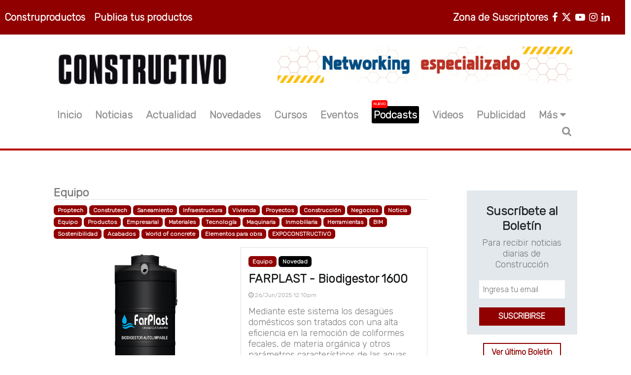

--- FILE ---
content_type: text/html; charset=UTF-8
request_url: https://constructivo.com/tema/equipo-1638309890?page=7
body_size: 10974
content:
<!DOCTYPE html>
<html lang="es">
<head>
	<meta charset="UTF-8">
	<meta name="viewport" content="width=device-width, user-scalable=no, initial-scale=1.0, maximum-scale=1.0, minimum-scale=1.0">
	<title>Temas
 - Revista Constructivo</title>
	<meta name="description" content="Equipo
">
	<meta name="theme-color" content="#900000">
	<meta name="author" content="Revista Constructivo">
	<meta name="subject" content="Noticias de construcción y más...">
	<meta name="robots" content="index,follow">
	<meta name="googlebot" content="index, follow">	

	
	<meta name="facebook-domain-verification" content="9us4ob99rzn754rgpsw7xh3q1n7131" />

	
	<meta name="google-site-verification" content="I2CTGP-0qvlC2oxkJrwp98oADW0lYpkE2lG4Z3vFnhQ" />

	
	<link rel="manifest" href="https://constructivo.com/manifest.json">

	

	<!-- Font Awesome 6 Installer -->
	<link rel="stylesheet" href="https://constructivo.com/fa/css/fontawesome.css">
	<link rel="stylesheet" href="https://constructivo.com/fa/css/brands.css">
	<link rel="stylesheet" href="https://constructivo.com/fa/css/solid.css">

	<link rel="stylesheet" href="https://constructivo.com/css/estilo.min.css">
	<link rel="stylesheet" href="https://constructivo.com/font-awesome/css/font-awesome.min.css">
	<link rel="preconnect" href="https://fonts.googleapis.com">
	<link rel="preconnect" href="https://fonts.gstatic.com" crossorigin>
	<link href="https://fonts.googleapis.com/css2?family=Rubik:wght@300&display=swap" rel="stylesheet">

	<!-- <link href="https://cdn.jsdelivr.net/npm/bootstrap@5.1.1/dist/css/bootstrap.min.css" rel="stylesheet" integrity="sha384-F3w7mX95PdgyTmZZMECAngseQB83DfGTowi0iMjiWaeVhAn4FJkqJByhZMI3AhiU" crossorigin="anonymous"> -->

	<link rel="stylesheet" href="https://constructivo.com/css/bootstrap/css/bootstrap.min.css">

	<link rel="stylesheet" href="https://constructivo.com/css/styles.min.css">
	

	<!-- Imagen - Favicon  -->
	<link rel="shortcut icon" type="image/x-icon" href="https://constructivo.com/images/icono.png" />
	<!--CSS Add slick.css in your <head> -->
	<link rel="stylesheet" type="text/css" href="https://cdnjs.cloudflare.com/ajax/libs/slick-carousel/1.7.1/slick.min.css">
	<link rel="stylesheet" type="text/css" href="https://cdnjs.cloudflare.com/ajax/libs/slick-carousel/1.7.1/slick-theme.min.css">	
	<!-- SWIPER css -->
	<link rel="stylesheet" href="https://cdn.jsdelivr.net/npm/swiper@10/swiper-bundle.min.css">

	
	<!-- Google tag (gtag.js) -->
	<script async src="https://www.googletagmanager.com/gtag/js?id=G-6JTB4JDXGE"></script>
	<script>
	  window.dataLayer = window.dataLayer || [];
	  function gtag(){dataLayer.push(arguments);}
	  gtag('js', new Date());

	  gtag('config', 'G-6JTB4JDXGE');
	</script>

	<!-- Meta Pixel Code -->
		<script>
		!function(f,b,e,v,n,t,s)
		{if(f.fbq)return;n=f.fbq=function(){n.callMethod?
		n.callMethod.apply(n,arguments):n.queue.push(arguments)};
		if(!f._fbq)f._fbq=n;n.push=n;n.loaded=!0;n.version='2.0';
		n.queue=[];t=b.createElement(e);t.async=!0;
		t.src=v;s=b.getElementsByTagName(e)[0];
		s.parentNode.insertBefore(t,s)}(window, document,'script',
		'https://connect.facebook.net/en_US/fbevents.js');
		fbq('init', '783523755614492');
		fbq('track', 'PageView');
		</script>
		<noscript><img height="1" width="1" style="display:none"
		src="https://www.facebook.com/tr?id=783523755614492&ev=PageView&noscript=1"
		/></noscript>
	<!-- End Meta Pixel Code -->

	<!-- Google Adsense 2026 -->
	<script async src="https://pagead2.googlesyndication.com/pagead/js/adsbygoogle.js?client=ca-pub-1116387698940154"
     crossorigin="anonymous"></script>
    <!-- Google Adsense 2026 -->	

	<link rel="canonical" href="https://constructivo.com/tema">

<meta name="keywords" content="Temas">

<meta name="news_keywords" content="Temas">


</head>

<body class="row-pri">



	

	<noscript><iframe src="https://www.googletagmanager.com/ns.html?id=GTM-TLZLVNQ"

	height="0" width="0" style="display:none;visibility:hidden"></iframe></noscript>

	





	<div id="fb-root"></div>

	

	<!-- Inicio cabecera -->

	<header class="">
		
		<div class="col-md-12 row bg-90 none-mobile">
			<section class="col-xs-6 col-sm-6 col-md-6 col-lg-6 col-xl-5">
				<ul class="list-inline mt-3 p-1 ul-productos">
					<li class="list-inline-item"><a href="https://construproductos.com/"  target="_blank" class="li-header">Construproductos</a></li>				
					<li class="list-inline-item"><a href="https://construproductos.com/publicidad" target="_blank" class="li-header">Publica tus productos</a></li>
				</ul>
			</section>

			<section class="col-xs-6 col-sm-6 col-md-6 col-lg-6 col-xl-7">
				<ul class="list-inline mt-3 p-1 ul-redes">
					<li class="list-inline-item">
						<a class="li-header" target="_blank" rel="noopener noreferrer" title="LinkedIn" href="https://www.linkedin.com/company/revista-constructivo/">
							 <i class="fa fa-linkedin" aria-hidden="true"></i>
						</a>
					</li>
					<li class="list-inline-item">
						<a class="li-header" target="_blank" rel="noopener noreferrer" title="Instagram" href="https://www.instagram.com/multiplataforma_constructivo/">
							<i class="fa fa-instagram" aria-hidden="true"></i>
						</a>
					</li>
					<li class="list-inline-item">
						<a class="li-header" target="_blank" rel="noopener noreferrer" title="Youtube" href="http://www.youtube.com/user/REVISTACONSTRUCTIVO">
							<i class="fa fa-youtube-play" aria-hidden="true"></i>
						</a>
					</li>
					<li class="list-inline-item">
						<a class="li-header" target="_blank" rel="noopener noreferrer" title="Twitter" href="https://twitter.com/constructivoweb">
							<i class="fa-brands fa-x-twitter" aria-hidden="true"></i>
						</a>
					</li>
					<li class="list-inline-item">
						<a class="li-header" target="_blank" rel="noopener noreferrer" title="Facebook" href="https://www.facebook.com/MULTIPLATAFORMACONSTRUCTIVO">
							<i class="fa fa-facebook" aria-hidden="true"></i>
						</a>
					</li>
					<li class="list-inline-item px-2"><a href="https://plataforma.constructivo.com/rubro/construccion" target="_blank" class="li-header">Zona de Suscriptores</a></li>
				</ul>
			</section>
		</div>

		
		<div class="col-md-10 col-xs-12 row mx-auto mt-4 mt-4-mobile">
			
			<section class="col-xs-12 col-sm-6 col-md-6 col-lg-5 mt-3 mobile-menu">
				<a class="none-desktop i-menu-mobile" data-bs-toggle="collapse" href="#collapseExample" role="button" aria-expanded="false" aria-controls="collapseExample">
		          <span class="fa fa-ellipsis-v"></span><span class="fa fa-ellipsis-v"></span><span class="fa fa-ellipsis-v"></span>
		        </a>
				<a href="https://constructivo.com" class="a-logo-img">
					<img src="https://constructivo.com/images/logo-black.png" loading="lazy" alt="Constructivo" class="logo-img">
				</a>
				<li itemprop="name" class="list-inline-item li-search none-desktop li-search-mobile">
					<span><i class="fa fa-search" title="Buscador" aria-hidden="true" onclick="divLogin()"></i></span>
				</li>		
			</section>

			<div class="collapse none-desktop col-xs-12" id="collapseExample">
				<div class="card-body">
				    <ul class="text-center ul-menu-mobile">
				    	<li itemprop="name" class="">
							<a itemprop="url" href="https://constructivo.com">Inicio</a>
						</li>
						<li itemprop="name" class="">
							<a itemprop="url" href="https://constructivo.com/noticia">Noticias</a>
						</li>
						<li itemprop="name" class="">
							<a itemprop="url" href="https://constructivo.com/actualidad">Actualidad</a>
						</li>
						<li itemprop="name" class="">
							<a itemprop="url" href="https://constructivo.com/novedad">Novedades</a>
						</li>
						<li itemprop="name" class="">							
							<a itemprop="url" href="https://plataforma.constructivo.com/cursos/rubro/construccion" target="_blank">Cursos</a>
						</li>
						<li itemprop="name" class="">
							<a itemprop="url" href="https://constructivo.com/evento">Eventos</a>
						</li>
						<li itemprop="name" class="">
							<a itemprop="url" style="color:#FF0000;" href="https://constructivo.com/tema/podcast-1739371225" target="_blank">Podcasts</a>
						</li>
						<li itemprop="name" class="">
							<a itemprop="url" href="https://constructivo.com/videos">Videos</a>
						</li>
						<li itemprop="name" class="">
							<a itemprop="url" target="_blank" href="https://sga.pullcreativo.com/visitas/create/RC">Publicidad</a>
						</li>
						<li class=" " data-bs-toggle="collapse" href="#collapseExample1" role="button" aria-expanded="false" aria-controls="collapseExample">
							<a>Más <i class="fa fa-caret-down" aria-hidden="true"></i></a>
						</li>
				    </ul>

				    <ul class="collapse text-center ul-menu-mobile" id="collapseExample1">
				    	<li itemprop="name">
				    		<a itemprop="url"  href="https://construproductos.com/"  target="_blank">Construproductos</a>
				    	</li>
				    	<li itemprop="name">
				    		<a itemprop="url" href="https://plataforma.constructivo.com/rubro/construccion" target="_blank">Zona de Suscriptores</a>
				    	</li>
				    	<li itemprop="name">
				    		<a itemprop="url" href="https://constructivo.com/entrevista">Entrevista</a>
				    	</li>
				    	<li itemprop="name">
				    		<a itemprop="url" href="https://constructivo.com/revistas">Ediciones</a>
				    	</li>
						
						<li itemprop="name">
							<a itemprop="url" href="https://constructivo.com/nosotros">Nosotros</a>
						</li>
						<li itemprop="name">
							<a itemprop="url" href="https://constructivo.com/contacto">Contacto</a>
						</li>
					</ul>

				    <div class="div-autor div-menu-r mt-4 col-xs-12">
						<div class="social-network">
							<ul class="">
								<li class="li-facebook">
									<a href="https://www.facebook.com/MULTIPLATAFORMACONSTRUCTIVO" target="_blank"><i class="fa fa-facebook" aria-hidden="true"></i></a>
								</li>
								<li class="li-twitter">
									<a href="https://twitter.com/constructivoweb" target="_blank"><i class="fa fa-twitter" aria-hidden="true"></i></a>
								</li>
								<li class="li-youtube">
									<a href="https://www.youtube.com/user/REVISTACONSTRUCTIVO" target="_blank"><i class="fa fa-youtube-play" aria-hidden="true"></i></a>
								</li>
								<li class="li-instagram">
									<a href="https://www.instagram.com/multiplataforma_constructivo/" target="_blank"><i class="fa fa-instagram" aria-hidden="true"></i></a>
								</li>
								<li class="li-linkedin">
									<a href="https://www.linkedin.com/company/revista-constructivo/" target="_blank"><i class="fa fa-linkedin" aria-hidden="true"></i></a>
								</li>
							</ul>
						</div>
				    </div>
				</div>
			</div>

			
			<section class="col-sm-6 col-md-6 col-lg-7 s-banner none-mobile">
				<a target="_blank" href="https://www.expoconstructivo.com/" id="ExpoCONSTRUCTIVO 2026" data-banner-id="ExpoCONSTRUCTIVO 2026" data-banner-name="Caterpillar Banner Octubre 2025" data-banner-position="home_top">
					<img src="https://constructivo.com/banners/banner728x90a.gif" loading="lazy" alt="ExpoCONSTRUCTIVO 2026" id="ExpoCONSTRUCTIVO 2026" width="auto;">
				</a>
			</section>
			
		</div>

		<div class="col-md-10 row mx-auto mt-4 none-mobile">
			<ul class="list-inline mt-3 p-1 ul-menu">
				<li itemprop="name" class="list-inline-item">
					<a itemprop="url" href="https://constructivo.com">Inicio</a>
				</li>
				<li itemprop="name" class="list-inline-item">
					<a itemprop="url" href="https://constructivo.com/noticia">Noticias</a>
				</li>
				<li itemprop="name" class="list-inline-item">
					<a itemprop="url" href="https://constructivo.com/actualidad">Actualidad</a>
				</li>
				<li itemprop="name" class="list-inline-item">
					<a itemprop="url" href="https://constructivo.com/novedad">Novedades</a>
				</li>
				<li itemprop="name" class="list-inline-item">
					<a itemprop="url" href="https://plataforma.constructivo.com/cursos/rubro/construccion" target="_blank">Cursos</a>
				</li>
				<li itemprop="name" class="list-inline-item">
					<a itemprop="url" href="https://constructivo.com/evento">Eventos</a>
				</li>
				<li itemprop="name" class="list-inline-item">
					<a itemprop="url" class="highlight-item" href="https://constructivo.com/tema/podcast-1739371225">Podcasts <span class="badge-nuevo">Nuevo</span></a>
				</li>
				<li itemprop="name" class="list-inline-item">
					<a itemprop="url" href="https://constructivo.com/videos">Videos</a>
				</li>
				<li itemprop="name" class="list-inline-item">
					<a itemprop="url" target="_blank" href="https://sga.pullcreativo.com/visitas/create/RC">Publicidad</a>
				</li>
				<li class="dropdown list-inline-item" >Más<i class="fa fa-caret-down" aria-hidden="true"></i>
					<ul class="dropdown-content" style="z-index: 15;">
						<li itemprop="name">
							<a itemprop="url"  href="https://construproductos.com/"  target="_blank">Construproductos</a>
						</li>
						<li itemprop="name">
							<a itemprop="url" href="https://plataforma.constructivo.com/rubro/construccion" target="_blank">Zona de Suscriptores</a>
						</li>
						<li itemprop="name">
							<a itemprop="url" href="https://constructivo.com/entrevista">Entrevista</a>
						</li>
						<li itemprop="name">
							<a itemprop="url" href="https://constructivo.com/revistas">Ediciones</a>
						</li>
						
						<li itemprop="name">
							<a itemprop="url" href="https://constructivo.com/nosotros">Nosotros</a>
						</li>
						<li itemprop="name">
							<a itemprop="url" href="https://constructivo.com/contacto">Contacto</a>
						</li>
					</ul>
				</li>
				<li itemprop="name" class="list-inline-item li-search">
					<span><i class="fa fa-search" title="Buscador" aria-hidden="true" onclick="divLogin()"></i></span>
				</li>
			</ul>
		</div>

		<div class="col-md-12">
			<hr>
			<div class="buscador-desktop" id="caja">
				<div class="col-md-10 mx-auto">
					<form class="buscar-menu-mobile" action="https://constructivo.com/search" method="GET">
						<input type="text" id="buscador" name="q" placeholder="¿Que estás buscando?"  required>
						<input type="hidden" name="_token" value="cmJrCcdvBj7ky8GWXH5XdmuvaQETXydplaJuhZBA">
						<input type="submit" class="boton" value="Buscar">
						<i class="fa fa-times" aria-hidden="true" onclick="divLogin()"></i>
					</form>
				</div>
			</div>
		</div>
	</header>

<div class="banner-pri">
	
	<section class=" banner-plataforma publicidad-h mt-3 none-desktop">
		<a target="_blank" href="https://www.expoconstructivo.com/">
			<img src="https://constructivo.com/banners/banner728x90a.gif" loading="lazy" alt="ExpoCONSTRUCTIVO 2026">
		</a>
	</section>
	
</div>



	



	

	



	<!-- fin Cabecera -->

	<!-- Inicio main -->

	<main class="mt-3">



	

	



	



	

	<div class="col-md-10 row row-pri mt-5 mt-5-mobile mx-auto mx-mobile">
		<div class="col-md-9 col-xs-12 section-9 row-pri">
			

			<section class="mt-4 col-xs-12">
				<h2 class=" h2 title ">Equipo</h2>
				<div class="div-tema-a-a">
										  		
					  							  			<a href="https://constructivo.com/tema/Proptech" class="tema-a">Proptech</a>
					  												  		
					  							  			<a href="https://constructivo.com/tema/Construtech" class="tema-a">Construtech</a>
					  												  		
					  							  			<a href="https://constructivo.com/tema/saneamiento-1638305846" class="tema-a">Saneamiento</a>
					  												  		
					  							  			<a href="https://constructivo.com/tema/infraestructura-1638306273" class="tema-a">Infraestructura</a>
					  												  		
					  							  			<a href="https://constructivo.com/tema/vivienda-1638306312" class="tema-a">Vivienda</a>
					  												  		
					  							  			<a href="https://constructivo.com/tema/proyectos-1638306431" class="tema-a">Proyectos</a>
					  												  		
					  							  			<a href="https://constructivo.com/tema/construccion-1638306863" class="tema-a">Construcción</a>
					  												  		
					  							  			<a href="https://constructivo.com/tema/negocios-1638307872" class="tema-a">Negocios</a>
					  												  		
					  							  			<a href="https://constructivo.com/tema/noticia-1638309299" class="tema-a">Noticia</a>
					  												  		
					  							  			<a href="https://constructivo.com/tema/equipo-1638309890" class="tema-a">Equipo</a>
					  												  		
					  							  			<a href="https://constructivo.com/tema/productos-1638310969" class="tema-a">Productos</a>
					  												  		
					  							  			<a href="https://constructivo.com/tema/empresarial-1638320959" class="tema-a">Empresarial</a>
					  												  		
					  							  			<a href="https://constructivo.com/tema/materiales-1638314996" class="tema-a">Materiales</a>
					  												  		
					  												  		
					  							  			<a href="https://constructivo.com/tema/tecnologia-1638321352" class="tema-a">Tecnología</a>
					  												  		
					  							  			<a href="https://constructivo.com/tema/maquinaria-1638321918" class="tema-a">Maquinaria</a>
					  												  		
					  							  			<a href="https://constructivo.com/tema/inmobiliaria-1638368380" class="tema-a">Inmobiliaria</a>
					  												  		
					  							  			<a href="https://constructivo.com/tema/herramientas-1638379757" class="tema-a">Herramientas</a>
					  												  		
					  							  			<a href="https://constructivo.com/tema/bim-1638463840" class="tema-a">BIM</a>
					  												  		
					  							  			<a href="https://constructivo.com/tema/sostenibilidad-1638823915" class="tema-a">Sostenibilidad</a>
					  												  		
					  							  			<a href="https://constructivo.com/tema/acabados-1639490443" class="tema-a">Acabados</a>
					  												  		
					  							  			<a href="https://constructivo.com/tema/world-of-concrete-1736254139" class="tema-a">World of concrete</a>
					  												  		
					  												  		
					  							  			<a href="https://constructivo.com/tema/elementos-para-obra-1739883358" class="tema-a">Elementos para obra</a>
					  												  		
					  							  			<a href="https://constructivo.com/tema/expoconstructivo-1760365514" class="tema-a">EXPOCONSTRUCTIVO</a>
					  											</div>

										
												<div class="col-md-12 row row-pri card-evento mt-3">
							<div class="col-md-6 col-xs-12 row-pri">
								<a href="https://constructivo.com/novedad/farplast-biodigestor-1600-1750957845"><img src="https://constructivo.com/imgPosts/1750957845RNqN1Xqu.png" width="100%"></a>
							</div>
							<div class="col-md-6 col-xs-12 row-pri div-text">
								<a href="https://constructivo.com/tema/equipo-1638309890"><span>Equipo</span></a>
								<a href="https://constructivo.com/novedad" class="nom_tipo">Novedad</a>
								<a href="https://constructivo.com/novedad/farplast-biodigestor-1600-1750957845" class="mt-5"><h4>FARPLAST - Biodigestor 1600</h4></a>
								<p class="fecha"><i class="fa fa-clock-o" ></i> 26/Jun/2025 12:10pm</p>
								<p>Mediante este sistema los desagües domésticos son tratados con una alta eficiencia en la remoción de coliformes fecales, de materia orgánica y otros parámetros característicos de las aguas negras, finalmente el afluente resultante se puede adecuar a zonas para su disposición final. . . .</p>
								<p class="p-button-vermas-m"><a href="https://constructivo.com/novedad/farplast-biodigestor-1600-1750957845" class="a-vermas">VER MÁS</a></p>
							</div>
						</div>
					
					
										
												<div class="col-md-12 row row-pri card-evento mt-3">
							<div class="col-md-6 col-xs-12 row-pri">
								<a href="https://constructivo.com/novedad/doka-4-safety-net-fan-1750350104"><img src="https://constructivo.com/imgPosts/1750350104miyzcCj5.jpg" width="100%"></a>
							</div>
							<div class="col-md-6 col-xs-12 row-pri div-text">
								<a href="https://constructivo.com/tema/equipo-1638309890"><span>Equipo</span></a>
								<a href="https://constructivo.com/novedad" class="nom_tipo">Novedad</a>
								<a href="https://constructivo.com/novedad/doka-4-safety-net-fan-1750350104" class="mt-5"><h4>DOKA -  4 - Safety Net Fan</h4></a>
								<p class="fecha"><i class="fa fa-clock-o" ></i> 19/Jun/2025 11:21am</p>
								<p>El sistema Safety Net Fan de Doka lleva unidades premontadas que pueden usarse en cualquier estructura y adaptarse a cualquier forma . . .</p>
								<p class="p-button-vermas-m"><a href="https://constructivo.com/novedad/doka-4-safety-net-fan-1750350104" class="a-vermas">VER MÁS</a></p>
							</div>
						</div>
					
					
										
												<div class="col-md-12 row row-pri card-evento mt-3">
							<div class="col-md-6 col-xs-12 row-pri">
								<a href="https://constructivo.com/novedad/grupo-altos-andamio-de-acceso-mf48-1748623141"><img src="https://constructivo.com/imgPosts/1748623141bkigbgtX.jpg" width="100%"></a>
							</div>
							<div class="col-md-6 col-xs-12 row-pri div-text">
								<a href="https://constructivo.com/tema/equipo-1638309890"><span>Equipo</span></a>
								<a href="https://constructivo.com/novedad" class="nom_tipo">Novedad</a>
								<a href="https://constructivo.com/novedad/grupo-altos-andamio-de-acceso-mf48-1748623141" class="mt-5"><h4>GRUPO ALTOS - Andamio de Acceso MF48</h4></a>
								<p class="fecha"><i class="fa fa-clock-o" ></i> 30/May/2025 11:39am</p>
								<p>Las Torres de Acceso MF48 son estructuras de andamios diseñadas para cumplir con todas las normativas de seguridad, ideales para facilitar el acceso y realizar trabajos en altura de manera eficiente. . . .</p>
								<p class="p-button-vermas-m"><a href="https://constructivo.com/novedad/grupo-altos-andamio-de-acceso-mf48-1748623141" class="a-vermas">VER MÁS</a></p>
							</div>
						</div>
					
					
										
												<div class="col-md-12 row row-pri card-evento mt-3">
							<div class="col-md-6 col-xs-12 row-pri">
								<a href="https://constructivo.com/novedad/sonepar-detector-de-humo-fotoelectrico-direccionable-fsp-951-1748621164"><img src="https://constructivo.com/imgPosts/1748621164rkUtroLK.png" width="100%"></a>
							</div>
							<div class="col-md-6 col-xs-12 row-pri div-text">
								<a href="https://constructivo.com/tema/equipo-1638309890"><span>Equipo</span></a>
								<a href="https://constructivo.com/novedad" class="nom_tipo">Novedad</a>
								<a href="https://constructivo.com/novedad/sonepar-detector-de-humo-fotoelectrico-direccionable-fsp-951-1748621164" class="mt-5"><h4>SONEPAR - Detector de humo fotoeléctrico direccionable FSP-951</h4></a>
								<p class="fecha"><i class="fa fa-clock-o" ></i> 30/May/2025 11:06am</p>
								<p>El detector de humo fotoeléctrico inteligente tiene una tecnología que permite detectar las partículas del humo. . . .</p>
								<p class="p-button-vermas-m"><a href="https://constructivo.com/novedad/sonepar-detector-de-humo-fotoelectrico-direccionable-fsp-951-1748621164" class="a-vermas">VER MÁS</a></p>
							</div>
						</div>
					
					
										
												<div class="col-md-12 row row-pri card-evento mt-3">
							<div class="col-md-6 col-xs-12 row-pri">
								<a href="https://constructivo.com/novedad/ledvance-endura-style-updown-puck-13w-dg-1748022028"><img src="https://constructivo.com/imgPosts/1748022028qHDh41fR.png" width="100%"></a>
							</div>
							<div class="col-md-6 col-xs-12 row-pri div-text">
								<a href="https://constructivo.com/tema/equipo-1638309890"><span>Equipo</span></a>
								<a href="https://constructivo.com/novedad" class="nom_tipo">Novedad</a>
								<a href="https://constructivo.com/novedad/ledvance-endura-style-updown-puck-13w-dg-1748022028" class="mt-5"><h4>LEDVANCE - Endura Style UpDown Puck 13W DG</h4></a>
								<p class="fecha"><i class="fa fa-clock-o" ></i> 23/May/2025 12:40pm</p>
								<p>Beneficios del producto: Instalación fácil y rápida y energéticamente eficiente gracias a la tecnología LED. . . .</p>
								<p class="p-button-vermas-m"><a href="https://constructivo.com/novedad/ledvance-endura-style-updown-puck-13w-dg-1748022028" class="a-vermas">VER MÁS</a></p>
							</div>
						</div>
					
					
										
												<div class="col-md-12 row row-pri card-evento mt-3">
							<div class="col-md-6 col-xs-12 row-pri">
								<a href="https://constructivo.com/novedad/lacsac-brazos-de-extension-rammer-1747861606"><img src="https://constructivo.com/imgPosts/1747861606GlGs49MQ.png" width="100%"></a>
							</div>
							<div class="col-md-6 col-xs-12 row-pri div-text">
								<a href="https://constructivo.com/tema/equipo-1638309890"><span>Equipo</span></a>
								<a href="https://constructivo.com/novedad" class="nom_tipo">Novedad</a>
								<a href="https://constructivo.com/novedad/lacsac-brazos-de-extension-rammer-1747861606" class="mt-5"><h4>LACSAC - Brazos de extensión Rammer</h4></a>
								<p class="fecha"><i class="fa fa-clock-o" ></i> 21/May/2025 4:06pm</p>
								<p>Estos brazos son para la utilización de martillos hidráulicos. . . .</p>
								<p class="p-button-vermas-m"><a href="https://constructivo.com/novedad/lacsac-brazos-de-extension-rammer-1747861606" class="a-vermas">VER MÁS</a></p>
							</div>
						</div>
					
					
										
												<div class="col-md-12 row row-pri card-evento mt-3">
							<div class="col-md-6 col-xs-12 row-pri">
								<a href="https://constructivo.com/novedad/genesal-energy-gama-xs-1747425615"><img src="https://constructivo.com/imgPosts/1747425615D5AgHa1V.png" width="100%"></a>
							</div>
							<div class="col-md-6 col-xs-12 row-pri div-text">
								<a href="https://constructivo.com/tema/equipo-1638309890"><span>Equipo</span></a>
								<a href="https://constructivo.com/novedad" class="nom_tipo">Novedad</a>
								<a href="https://constructivo.com/novedad/genesal-energy-gama-xs-1747425615" class="mt-5"><h4>GENESAL ENERGY  -  Gama XS</h4></a>
								<p class="fecha"><i class="fa fa-clock-o" ></i> 16/May/2025 3:00pm</p>
								<p>Grupos electrógenos de 6,6 kVA a 22 kVA. Concebida para el suministro de energía eléctrica con requerimientos de baja potencia. . . .</p>
								<p class="p-button-vermas-m"><a href="https://constructivo.com/novedad/genesal-energy-gama-xs-1747425615" class="a-vermas">VER MÁS</a></p>
							</div>
						</div>
					
					
										
												<div class="col-md-12 row row-pri card-evento mt-3">
							<div class="col-md-6 col-xs-12 row-pri">
								<a href="https://constructivo.com/novedad/ulma-andamio-multidireccional-brio-1745943823"><img src="https://constructivo.com/imgPosts/17459438238eWDWDmo.jpg" width="100%"></a>
							</div>
							<div class="col-md-6 col-xs-12 row-pri div-text">
								<a href="https://constructivo.com/tema/equipo-1638309890"><span>Equipo</span></a>
								<a href="https://constructivo.com/novedad" class="nom_tipo">Novedad</a>
								<a href="https://constructivo.com/novedad/ulma-andamio-multidireccional-brio-1745943823" class="mt-5"><h4>ULMA - Andamio Multidireccional BRIO</h4></a>
								<p class="fecha"><i class="fa fa-clock-o" ></i> 29/Apr/2025 11:23am</p>
								<p>Andamio certificado de gran flexibilidad orientado a sectores como el de la construcción, industrial, energético, naval o espectáculos. . . .</p>
								<p class="p-button-vermas-m"><a href="https://constructivo.com/novedad/ulma-andamio-multidireccional-brio-1745943823" class="a-vermas">VER MÁS</a></p>
							</div>
						</div>
					
					
										
												<div class="col-md-12 row row-pri card-evento mt-3">
							<div class="col-md-6 col-xs-12 row-pri">
								<a href="https://constructivo.com/novedad/layher-adaptador-polea-con-freno-1744641900"><img src="https://constructivo.com/imgPosts/1744641900idbMnoxs.png" width="100%"></a>
							</div>
							<div class="col-md-6 col-xs-12 row-pri div-text">
								<a href="https://constructivo.com/tema/equipo-1638309890"><span>Equipo</span></a>
								<a href="https://constructivo.com/novedad" class="nom_tipo">Novedad</a>
								<a href="https://constructivo.com/novedad/layher-adaptador-polea-con-freno-1744641900" class="mt-5"><h4>LAYHER - Adaptador Polea con Freno</h4></a>
								<p class="fecha"><i class="fa fa-clock-o" ></i> 14/Apr/2025 9:45am</p>
								<p>Adaptador especial Polea con Freno. . . .</p>
								<p class="p-button-vermas-m"><a href="https://constructivo.com/novedad/layher-adaptador-polea-con-freno-1744641900" class="a-vermas">VER MÁS</a></p>
							</div>
						</div>
					
					
										
												<div class="col-md-12 row row-pri card-evento mt-3">
							<div class="col-md-6 col-xs-12 row-pri">
								<a href="https://constructivo.com/novedad/grupo-altos-barandillas-de-seguridad-sistema-de-proteccion-de-borde-1743787397"><img src="https://constructivo.com/imgPosts/1743787397sI9spH6t.jpg" width="100%"></a>
							</div>
							<div class="col-md-6 col-xs-12 row-pri div-text">
								<a href="https://constructivo.com/tema/equipo-1638309890"><span>Equipo</span></a>
								<a href="https://constructivo.com/novedad" class="nom_tipo">Novedad</a>
								<a href="https://constructivo.com/novedad/grupo-altos-barandillas-de-seguridad-sistema-de-proteccion-de-borde-1743787397" class="mt-5"><h4>GRUPO ALTOS - Barandillas de seguridad - Sistema de Protección de Borde</h4></a>
								<p class="fecha"><i class="fa fa-clock-o" ></i> 04/Apr/2025 12:23pm</p>
								<p>Sistema de protección de seguridad clase A. Sistema de protección de borde que tiene por objetivo proteger contra los riesgos de caída fortuita al vacío de personas trabajando o circulando junto al mismo, salvaguardando todos los perímetros descubiertos en obra, de esta manera el personal conta . . .</p>
								<p class="p-button-vermas-m"><a href="https://constructivo.com/novedad/grupo-altos-barandillas-de-seguridad-sistema-de-proteccion-de-borde-1743787397" class="a-vermas">VER MÁS</a></p>
							</div>
						</div>
					
					
				
				<div class="mt-5 mt-5-mobile">
					<div class="Mi_Pagination">
	<ul>
        
                    <li><a class="navigation previous" href="https://constructivo.com/tema/equipo-1638309890?page=6" rel="prev"><i class="fa fa-arrow-left"></i></a></li>
                
                    
                        
                                                                        <li><a href="https://constructivo.com/tema/equipo-1638309890?page=1">1</a></li>
                                                                                <li><a href="https://constructivo.com/tema/equipo-1638309890?page=2">2</a></li>
                                                                    
                            <li><span class="disabled">...</span></li>
                        
                                
                        
                                                                        <li><a href="https://constructivo.com/tema/equipo-1638309890?page=4">4</a></li>
                                                                                <li><a href="https://constructivo.com/tema/equipo-1638309890?page=5">5</a></li>
                                                                                <li><a href="https://constructivo.com/tema/equipo-1638309890?page=6">6</a></li>
                                                                                <li ><a class="current">7</a></li>
                                                                                <li><a href="https://constructivo.com/tema/equipo-1638309890?page=8">8</a></li>
                                                                                <li><a href="https://constructivo.com/tema/equipo-1638309890?page=9">9</a></li>
                                                                                <li><a href="https://constructivo.com/tema/equipo-1638309890?page=10">10</a></li>
                                                                    
                            <li><span class="disabled">...</span></li>
                        
                                
                        
                                                                        <li><a href="https://constructivo.com/tema/equipo-1638309890?page=30">30</a></li>
                                                                                <li><a href="https://constructivo.com/tema/equipo-1638309890?page=31">31</a></li>
                                                                
                    <li><a class="navigation next" href="https://constructivo.com/tema/equipo-1638309890?page=8" rel="next"><i class="fa fa-arrow-right"></i></a></li>
        	</ul>
</div>

				</div>

			</section>

			
		</div>
		<div class="col-md-3 col-xs-12 section-3 row-pri none-mobile">
			
			<div class="col-md-12">
	<div class="hide_in_mobile">
	<div class="box-newslater1">
			<h4>Suscríbete al Boletín</h4>	
			<p>Para recibir noticias diarias de Construcción</p>
		<form action="https://sga.pullcreativo.com/visitante/boletin" method="GET">
			<input type="hidden" name="_token" value="cmJrCcdvBj7ky8GWXH5XdmuvaQETXydplaJuhZBA">
			<input type="hidden" name="medio" value="RC">
			<input name="email" required type="email" placeholder="Ingresa tu email">
			<input type="submit" value="SUSCRIBIRSE">
	  	</form>
	</div>	
	<div class="btn-900 mt-4">
		<p class="text-center"><a target="_blank" rel="noopener noreferrer" href="https://envios.pullcreativo.com/rc/own/boletin/">Ver último Boletín</a></p>
	</div>
</div>


	<div class="mt-5"> 	<div class="banner">
	<a target="_blank" rel="noopener noreferrer" href="https://plataforma.constructivo.com/curso/cimentacion-y-obras-geotecnicas-693aef7c05e93">
		<img style="width:100%;" loading="lazy" src="https://constructivo.com/banners/curso2026-2.jpg" alt="Cimentación y Obras Geotécnicas">
	</a>
	<span>Publicidad</span>
</div>

<div class="banner">
	<a target="_blank" rel="noopener noreferrer" href="https://plataforma.constructivo.com/curso/ingenieria-en-concreto-armado-69326065a6311">
		<img style="width:100%;" loading="lazy" src="https://constructivo.com/banners/curso2026-3.jpg" alt="Ingeniería en Concreto Armado">
	</a>
	<span>Publicidad</span>
</div>
 </div>

	<section class="col-xs-12 mt-4 noticias-destacadas">
		<h4 class="title h4">Noticias Destacadas</h4>

					<div class="col-md-12 row div-n-d row-pri mt-3">
				<div class="col-md-4 col-xs-12 row-pri">
					<a href="https://constructivo.com/noticia/del-sector-residencial-al-enfoque-multisector-vv-bravo-consolida-su-diversificacion-con-contratos-en-centros-comerciales-clinicas-y-colegios-1769811878">
						<img src="https://constructivo.com/imgPosts/1769811878o0AT0QJL.jpg" alt="Del sector residencial al enfoque multisector: V&amp;V Bravo consolida su diversificación con contratos en centros comerciales, clínicas y colegios." width="100%">
					</a>
				</div>

				<div class="col-md-8 col-xs-12 row-pri">
					<a href="https://constructivo.com/noticia/del-sector-residencial-al-enfoque-multisector-vv-bravo-consolida-su-diversificacion-con-contratos-en-centros-comerciales-clinicas-y-colegios-1769811878"><h4>Del sector residencial al enfoque multisector: V&V Bravo consoli . . .</h4></a>
				</div>
			</div>
			<hr class="hr-d mt-3">
					<div class="col-md-12 row div-n-d row-pri mt-3">
				<div class="col-md-4 col-xs-12 row-pri">
					<a href="https://constructivo.com/noticia/construccion-cerro-el-2025-creciendo-65y-alcanzo-su-mejor-desempeno-desde-2021-1769723866">
						<img src="https://constructivo.com/imgPosts/1769723866SQrKZ9tb.jpg" alt="Construcción cerró el 2025 creciendo 6.5%y alcanzó su mejor desempeño desde 2021" width="100%">
					</a>
				</div>

				<div class="col-md-8 col-xs-12 row-pri">
					<a href="https://constructivo.com/noticia/construccion-cerro-el-2025-creciendo-65y-alcanzo-su-mejor-desempeno-desde-2021-1769723866"><h4>Construcción cerró el 2025 creciendo 6.5%y alcanzó su mejor d . . .</h4></a>
				</div>
			</div>
			<hr class="hr-d mt-3">
					<div class="col-md-12 row div-n-d row-pri mt-3">
				<div class="col-md-4 col-xs-12 row-pri">
					<a href="https://constructivo.com/noticia/profesionalizacion-y-digitalizacion-la-hoja-de-ruta-del-sector-de-la-construccion-en-2026-1769638383">
						<img src="https://constructivo.com/imgPosts/1769638383av4M6G9y.jpg" alt="Profesionalización y digitalización: la hoja de ruta del sector de la construcción en 2026" width="100%">
					</a>
				</div>

				<div class="col-md-8 col-xs-12 row-pri">
					<a href="https://constructivo.com/noticia/profesionalizacion-y-digitalizacion-la-hoja-de-ruta-del-sector-de-la-construccion-en-2026-1769638383"><h4>Profesionalización y digitalización: la hoja de ruta del secto . . .</h4></a>
				</div>
			</div>
			<hr class="hr-d mt-3">
					<div class="col-md-12 row div-n-d row-pri mt-3">
				<div class="col-md-4 col-xs-12 row-pri">
					<a href="https://constructivo.com/noticia/llosa-edificaciones-ranking-n-1-en-experiencia-de-clientes-inmobiliarios-en-peru-y-latinoamerica-1769553382">
						<img src="https://constructivo.com/imgPosts/17695533824oYromwS.jpg" alt="Llosa Edificaciones, ranking N.° 1 en experiencia de clientes inmobiliarios en Perú y Latinoamérica" width="100%">
					</a>
				</div>

				<div class="col-md-8 col-xs-12 row-pri">
					<a href="https://constructivo.com/noticia/llosa-edificaciones-ranking-n-1-en-experiencia-de-clientes-inmobiliarios-en-peru-y-latinoamerica-1769553382"><h4>Llosa Edificaciones, ranking N.° 1 en experiencia de clientes i . . .</h4></a>
				</div>
			</div>
			<hr class="hr-d mt-3">
			</section>

	<section class="banner-v banner-p mt-4">
			<a href="https://construproductos.com/" target="_blank">
				<img width="100%" src=https://constructivo.com/banners/construpD.gif alt="Construproductos">
			</a>
			<span>Publicidad</span>
	</section>

	<section class="col-md-12 mt-5">
		<h4 class="title h4">Temas Populares</h4>
												<div class="temas-p-div">
						<a href="https://constructivo.com/tema/Proptech"><p><i class="fa fa-chevron-right"></i> Proptech <span>7</span></p></a>
						<hr class="hr-d mt-2">
					</div>
																<div class="temas-p-div">
						<a href="https://constructivo.com/tema/Construtech"><p><i class="fa fa-chevron-right"></i> Construtech <span>8</span></p></a>
						<hr class="hr-d mt-2">
					</div>
																<div class="temas-p-div">
						<a href="https://constructivo.com/tema/saneamiento-1638305846"><p><i class="fa fa-chevron-right"></i> Saneamiento <span>211</span></p></a>
						<hr class="hr-d mt-2">
					</div>
																<div class="temas-p-div">
						<a href="https://constructivo.com/tema/infraestructura-1638306273"><p><i class="fa fa-chevron-right"></i> Infraestructura <span>495</span></p></a>
						<hr class="hr-d mt-2">
					</div>
																<div class="temas-p-div">
						<a href="https://constructivo.com/tema/vivienda-1638306312"><p><i class="fa fa-chevron-right"></i> Vivienda <span>71</span></p></a>
						<hr class="hr-d mt-2">
					</div>
																<div class="temas-p-div">
						<a href="https://constructivo.com/tema/proyectos-1638306431"><p><i class="fa fa-chevron-right"></i> Proyectos <span>873</span></p></a>
						<hr class="hr-d mt-2">
					</div>
																<div class="temas-p-div">
						<a href="https://constructivo.com/tema/construccion-1638306863"><p><i class="fa fa-chevron-right"></i> Construcción <span>1499</span></p></a>
						<hr class="hr-d mt-2">
					</div>
																<div class="temas-p-div">
						<a href="https://constructivo.com/tema/negocios-1638307872"><p><i class="fa fa-chevron-right"></i> Negocios <span>36</span></p></a>
						<hr class="hr-d mt-2">
					</div>
																<div class="temas-p-div">
						<a href="https://constructivo.com/tema/noticia-1638309299"><p><i class="fa fa-chevron-right"></i> Noticia <span>1044</span></p></a>
						<hr class="hr-d mt-2">
					</div>
																<div class="temas-p-div">
						<a href="https://constructivo.com/tema/equipo-1638309890"><p><i class="fa fa-chevron-right"></i> Equipo <span>303</span></p></a>
						<hr class="hr-d mt-2">
					</div>
																<div class="temas-p-div">
						<a href="https://constructivo.com/tema/productos-1638310969"><p><i class="fa fa-chevron-right"></i> Productos <span>207</span></p></a>
						<hr class="hr-d mt-2">
					</div>
																<div class="temas-p-div">
						<a href="https://constructivo.com/tema/empresarial-1638320959"><p><i class="fa fa-chevron-right"></i> Empresarial <span>206</span></p></a>
						<hr class="hr-d mt-2">
					</div>
																<div class="temas-p-div">
						<a href="https://constructivo.com/tema/materiales-1638314996"><p><i class="fa fa-chevron-right"></i> Materiales <span>334</span></p></a>
						<hr class="hr-d mt-2">
					</div>
																							<div class="temas-p-div">
						<a href="https://constructivo.com/tema/tecnologia-1638321352"><p><i class="fa fa-chevron-right"></i> Tecnología <span>437</span></p></a>
						<hr class="hr-d mt-2">
					</div>
																<div class="temas-p-div">
						<a href="https://constructivo.com/tema/maquinaria-1638321918"><p><i class="fa fa-chevron-right"></i> Maquinaria <span>278</span></p></a>
						<hr class="hr-d mt-2">
					</div>
																<div class="temas-p-div">
						<a href="https://constructivo.com/tema/inmobiliaria-1638368380"><p><i class="fa fa-chevron-right"></i> Inmobiliaria <span>109</span></p></a>
						<hr class="hr-d mt-2">
					</div>
																<div class="temas-p-div">
						<a href="https://constructivo.com/tema/herramientas-1638379757"><p><i class="fa fa-chevron-right"></i> Herramientas <span>58</span></p></a>
						<hr class="hr-d mt-2">
					</div>
																<div class="temas-p-div">
						<a href="https://constructivo.com/tema/bim-1638463840"><p><i class="fa fa-chevron-right"></i> BIM <span>52</span></p></a>
						<hr class="hr-d mt-2">
					</div>
																<div class="temas-p-div">
						<a href="https://constructivo.com/tema/sostenibilidad-1638823915"><p><i class="fa fa-chevron-right"></i> Sostenibilidad <span>132</span></p></a>
						<hr class="hr-d mt-2">
					</div>
																<div class="temas-p-div">
						<a href="https://constructivo.com/tema/acabados-1639490443"><p><i class="fa fa-chevron-right"></i> Acabados <span>271</span></p></a>
						<hr class="hr-d mt-2">
					</div>
																<div class="temas-p-div">
						<a href="https://constructivo.com/tema/world-of-concrete-1736254139"><p><i class="fa fa-chevron-right"></i> World of concrete <span>52</span></p></a>
						<hr class="hr-d mt-2">
					</div>
																							<div class="temas-p-div">
						<a href="https://constructivo.com/tema/elementos-para-obra-1739883358"><p><i class="fa fa-chevron-right"></i> Elementos para obra <span>64</span></p></a>
						<hr class="hr-d mt-2">
					</div>
																<div class="temas-p-div">
						<a href="https://constructivo.com/tema/expoconstructivo-1760365514"><p><i class="fa fa-chevron-right"></i> EXPOCONSTRUCTIVO <span>5</span></p></a>
						<hr class="hr-d mt-2">
					</div>
								</section>

</div>	
		</div>	
	</div>
	

</div>

	<!-- Anunciantes -->

	<div class="fila mt-4">

		<div class="slide">

			
			<div>

				<a target="_blank" href="https://www.ipesa.com.pe/">

					<img src="https://constructivo.com/anunciantes/670e69f2b69f6.jpg" loading="lazy" alt="IPESA" title="IPESA">

				</a>

			</div>

			
			<div>

				<a target="_blank" href="https://www.cementospacasmayo.com.pe">

					<img src="https://constructivo.com/anunciantes/5b7f27635d1d1.png" loading="lazy" alt="Cementos Pacasmayo" title="Cementos Pacasmayo">

				</a>

			</div>

			
			<div>

				<a target="_blank" href="https://www.ulmaconstruction.com.pe/es-pe">

					<img src="https://constructivo.com/anunciantes/63cb0dfe13027.jpg" loading="lazy" alt="ULMA" title="ULMA">

				</a>

			</div>

			
			<div>

				<a target="_blank" href="https://https://www.aditivosespeciales.com.pe/">

					<img src="https://constructivo.com/anunciantes/670e6ce96242f.jpg" loading="lazy" alt="Aditivos Especiales" title="Aditivos Especiales">

				</a>

			</div>

			
			<div>

				<a target="_blank" href="https://www.yura.com.pe">

					<img src="https://constructivo.com/anunciantes/5b7f2f717069d.png" loading="lazy" alt="YURA" title="YURA">

				</a>

			</div>

			
			<div>

				<a target="_blank" href="https://https://www.topconsult.com.pe/">

					<img src="https://constructivo.com/anunciantes/68912f13d5ca7.jpg" loading="lazy" alt="TopConsult Ingeniería" title="TopConsult Ingeniería">

				</a>

			</div>

			
			<div>

				<a target="_blank" href="https://www.facebook.com/ledvanceperu">

					<img src="https://constructivo.com/anunciantes/5e56a6ed974a4.png" loading="lazy" alt="LEDVANCE" title="LEDVANCE">

				</a>

			</div>

			
			<div>

				<a target="_blank" href="https://per.sika.com">

					<img src="https://constructivo.com/anunciantes/6891303646d85.jpg" loading="lazy" alt="Sika Perú" title="Sika Perú">

				</a>

			</div>

			
			<div>

				<a target="_blank" href="https://www.esan.edu.pe">

					<img src="https://constructivo.com/anunciantes/5b7ef19bf29f9.png" loading="lazy" alt="ESAN" title="ESAN">

				</a>

			</div>

			
			<div>

				<a target="_blank" href="https://www.ferreyros.com.pe">

					<img src="https://constructivo.com/anunciantes/5b7ef1f7883b6.png" loading="lazy" alt="Ferreyros" title="Ferreyros">

				</a>

			</div>

			
			<div>

				<a target="_blank" href="https://www.layher.pe">

					<img src="https://constructivo.com/anunciantes/5b7f35c4e734f.png" loading="lazy" alt="LAHYER" title="LAHYER">

				</a>

			</div>

			
			<div>

				<a target="_blank" href="https://https://www.efcoforms.com/">

					<img src="https://constructivo.com/anunciantes/670e6a990c20a.jpg" loading="lazy" alt="EFCO DEL PERÚ" title="EFCO DEL PERÚ">

				</a>

			</div>

			
			<div>

				<a target="_blank" href="https://www.doka.com">

					<img src="https://constructivo.com/anunciantes/5b7f3427c98e0.png" loading="lazy" alt="DOKA" title="DOKA">

				</a>

			</div>

			
			<div>

				<a target="_blank" href="https://www.facebook.com/cajasecologicas/?locale=es_LA">

					<img src="https://constructivo.com/anunciantes/68912fabc67ac.jpg" loading="lazy" alt="Cajas Ecológicas" title="Cajas Ecológicas">

				</a>

			</div>

			
			<div>

				<a target="_blank" href="https://edipesa.com.pe/">

					<img src="https://constructivo.com/anunciantes/670e6b4d6871d.jpg" loading="lazy" alt="EDIPESA" title="EDIPESA">

				</a>

			</div>

			
			<div>

				<a target="_blank" href="https://https://www.celsa.com.pe/">

					<img src="https://constructivo.com/anunciantes/670e6bbd3510b.jpg" loading="lazy" alt="CELSA" title="CELSA">

				</a>

			</div>

			
			<div>

				<a target="_blank" href="https://www.vainsa.com">

					<img src="https://constructivo.com/anunciantes/5b7f1bd510390.png" loading="lazy" alt="VAINSA" title="VAINSA">

				</a>

			</div>

			
			<div>

				<a target="_blank" href="https://acerosarequipa.com/pe/es/">

					<img src="https://constructivo.com/anunciantes/670e6addc736e.jpg" loading="lazy" alt="ACEROS AREQUIPA" title="ACEROS AREQUIPA">

				</a>

			</div>

			
			<div>

				<a target="_blank" href="https://pelikano.com/">

					<img src="https://constructivo.com/anunciantes/670e6c99a870f.jpg" loading="lazy" alt="PELIKANO" title="PELIKANO">

				</a>

			</div>

			
		</div>

		

	</div>

		

	<!-- Anunciantea -->



	<div class="box-alert">

	<div class="tooltip">

		<span class="tooltiptext">¿Deseas recibir Información para suscripción a la Revista Constructivo?</span>

		<a href="https://sga.pullcreativo.com/suscripcion/fisica/RC" target="_blank">

			<i class="fa fa-info-circle" aria-hidden="true"></i>

		</a>

	</div>

	</div>



	</main>

	<!-- Fin main -->

	
	<div class="pop-outside">
		<div class="pop-inner">
			<button type="button" class="close-pop">&times;</button>
			<a target="_blank" href="https://plataforma.constructivo.com/curso/cimentacion-y-obras-geotecnicas-693aef7c05e93">
				<img src="https://constructivo.com/images/popup2026-2.jpg" loading="lazy" alt="Cimentación y Obras Geotécnicas">
			</a>
		</div>
	</div>
	

	<!-- Inicio footer -->
	<footer>
		<div class="fila">
			<div class="colum">
				<h3>Opciones</h3>
				<ul class="menu-footer">
					<li><a href="https://constructivo.com/nacional">Nacionales</a></li>
					<li><a href="https://constructivo.com/internacional">Internacionales</a></li>
					<li><a href="https://constructivo.com/opinion">Opinión</a></li>
					<li><a href="https://constructivo.com/novedad">Novedades</a></li>
					<li><a href="https://constructivo.com/actualidad">Actualidad</a></li>
					<li><a href="https://constructivo.com/entrevista">Entrevistas</a></li>
					<li><a href="https://constructivo.com/revistas">Ediciones</a></li>
					<li><a href="https://constructivo.com/evento">Eventos</a></li>
					<li><a href="https://constructivo.com/contacto">Contacto</a></li>
					<li><a href="http://librodereclamaciones.pullcreativo.com/index.php?m=constructivo" target="_blank">Libro de reclamaciones</a>		
				</ul>
			</div>

			<div class="colum">
				<h3>Visite tambien a:</h3>
				<ul>
					<li><a target="_blank" rel="noopener noreferrer" href="http://www.construproductos.com/">Construproductos.com</a></li>
					<li><a target="_blank" rel="noopener noreferrer" href="http://arquiproductos.com/">Arquiproductos.com</a></li>
					<li><a target="_blank" rel="noopener noreferrer" href="http://dossierdearquitectura.com/">Dossier de Arquitectura</a></li>
					<li><a target="_blank" rel="noopener noreferrer" href="http://www.tecnologiaminera.com/">Tecnologia Minera</a></li>
				</ul>
			</div>	

			<div class="colum">
				<h3>Servicios</h3>
					<form action="https://sga.pullcreativo.com/visitante/boletin" method="GET">
					<input type="hidden" name="_token" value="cmJrCcdvBj7ky8GWXH5XdmuvaQETXydplaJuhZBA">
					<input type="hidden" name="medio" value="RC">
				    <input  name="email" type="email" placeholder="Suscríbete al Boletín">
				    <input  type="submit" value="Enviar">
				  </form>

				<ul>
					<li><a href="https://sga.pullcreativo.com/suscripcion/fisica/RC" target="_blank">Suscripcion a la Revista</a></li>
					<li><a target="_blank" rel="noopener noreferrer" href="https://sga.pullcreativo.com/visitas/create/RC">Destaque su Marca</a></li>
				</ul>				
			</div>
			<div class="copy">
				<p>&copy; Copyright 2026 | Revista Constructivo. Todos los derechos reservados.</p>
			</div>
		</div>
	</footer>

	<script src="https://constructivo.com/js/jquery-3.2.1.min.js"></script>

	

	 <script src="https://constructivo.com/js/slider.min.js"></script>

	 

	 


	 

	 <script async defer crossorigin="anonymous" src="https://connect.facebook.net/es_ES/sdk.js#xfbml=1&version=v5.0"></script>

	 

	 

	 	<!-- Plugin facebook -->	 	

	 	<script>(function(d, s, id) {

	 	  var js, fjs = d.getElementsByTagName(s)[0];

	 	  if (d.getElementById(id)) return;

	 	  js = d.createElement(s); js.id = id;

	 	  js.src = "//connect.facebook.net/es_LA/sdk.js#xfbml=1&version=v2.10";

	 	  fjs.parentNode.insertBefore(js, fjs);

	 	}(document, 'script', 'facebook-jssdk'));</script>

	    <!--end Plugin facebook -->

	 	

	 	<!-- Plugin twitter -->

	 	<script>!function(d,s,id){var js,fjs=d.getElementsByTagName(s)[0],p=/^http:/.test(d.location)?'http':'https';if(!d.getElementById(id)){js=d.createElement(s);js.id=id;js.src=p+'://platform.twitter.com/widgets.js';fjs.parentNode.insertBefore(js,fjs);}}(document, 'script', 'twitter-wjs');</script>

	 	<!--end Plugin twitter -->



	 	







	 

	 
	 <script>
	    $( function() {
	    	    /*sessionStorage.clear();*/
	    	    var lastclear = sessionStorage.getItem('visited'),
	    	          time_now  = (new Date()).getTime();
	    	      // .getTime() retorna milliseconds entonces 300000 es = 5 minutos
	    	      if ((time_now - lastclear) > 300000) {
	    	        sessionStorage.clear();
	    	        // open popup
	    	        setTimeout(function(){
	    	        	$('.pop-outside').fadeIn('slow');
	    	        },10000);
	    	        sessionStorage.setItem('visited', time_now);
	    	      }
	    	 $('.close-pop').click(function(){
	    	 	$('.pop-outside').fadeOut('slow');
	    	 });
	    } );
	    </script>
	    
	<!-- Fin footer -->

	<!--JS

	Add slick.js before your closing <body> tag, after jQuery (requires jQuery 1.7 +)

	-->

	 <script src="https://code.jquery.com/jquery-3.2.1.min.js" integrity="sha256-hwg4gsxgFZhOsEEamdOYGBf13FyQuiTwlAQgxVSNgt4=" crossorigin="anonymous"></script>
	 <!-- <script src="https://cdn.jsdelivr.net/npm/bootstrap@5.1.1/dist/js/bootstrap.bundle.min.js" integrity="sha384-/bQdsTh/da6pkI1MST/rWKFNjaCP5gBSY4sEBT38Q/9RBh9AH40zEOg7Hlq2THRZ" crossorigin="anonymous"></script> -->

	 <script src="https://constructivo.com/css/bootstrap/js/bootstrap.bundle.min.js"></script>


	  
	  <script src="https://cdnjs.cloudflare.com/ajax/libs/slick-carousel/1.7.1/slick.min.js"></script>
	  	  <script>
	  $(function() {
	   $('.slide').slick({
	       autoplay: true,
	       autoplaySpeed: 2000,
	       slidesToShow: 8,
	       slidesToScroll: 1,
	       responsive: [
	           {
	             breakpoint: 1024,
	             settings: {
	               slidesToShow: 8,
	               slidesToScroll: 1,
	               infinite: true,
	               dots: false
	             }
	           },
	           {
	             breakpoint: 600,
	             settings: {
	               slidesToShow: 4,
	               slidesToScroll: 1
	             }
	           },
	           {
	             breakpoint: 480,
	             settings: {
	               slidesToShow: 2,
	               slidesToScroll: 1
	             }
	           }
	           // You can unslick at a given breakpoint now by adding:
	           // settings: "unslick"
	           // instead of a settings object
	         ]
	    });
	  });
	  </script>

	<!-- 14-May // CONEXPO Tracker -->

	

	<script async src="https://www.googletagmanager.com/gtag/js?id=AW-989642343"></script>

	<script>

	  window.dataLayer = window.dataLayer || [];

	  function gtag(){dataLayer.push(arguments);}

	  gtag('js', new Date());

	  gtag('config', 'AW-989642343');

	</script>

	<script>

	  gtag('event', 'conversion', {

	      'send_to': 'AW-989642343/CxfcCO61kGAQ5_zy1wM',

	      'aw_remarketing_only': true

	  });

	</script>	

	 <script type="text/javascript">

		



		function divLogin(){ 



   		  $('.buscador-desktop').toggle( "fade");

  $('#buscador').focus();



}

	 </script>


	 <!-- SCRIPT Para medición de Banners via GA4 -->
	 <script>
		document.addEventListener('DOMContentLoaded', function () {
		  // Selecciona todos los <a> que tengan el atributo data-banner-id
		  const banners = document.querySelectorAll('a[data-banner-id]');
		  
		  banners.forEach(function(banner) {
		    // Click tracking
		    banner.addEventListener('click', function (e) {
		      gtag('event', 'click_banner', {
		        banner_id: this.dataset.bannerId,
		        banner_name: this.dataset.bannerName || 'sin_nombre',
		        banner_position: this.dataset.bannerPosition || 'no_definido',
		        destination_url: this.href
		      });
		    });

		    // Impression tracking con IntersectionObserver
		    const observer = new IntersectionObserver((entries) => {
		      entries.forEach(entry => {
		        if (entry.isIntersecting) {
		          gtag('event', 'view_banner', {
		            banner_id: banner.dataset.bannerId,
		            banner_name: banner.dataset.bannerName || 'sin_nombre',
		            banner_position: banner.dataset.bannerPosition || 'no_definido'
		          });
		          observer.unobserve(entry.target); // Se dispara solo 1 vez
		        }
		      });
		    }, { threshold: 0.5 });

		    observer.observe(banner);
		  });
		});
		</script>


</body>

</html>

--- FILE ---
content_type: text/html; charset=utf-8
request_url: https://www.google.com/recaptcha/api2/aframe
body_size: 182
content:
<!DOCTYPE HTML><html><head><meta http-equiv="content-type" content="text/html; charset=UTF-8"></head><body><script nonce="SjAjztPZ2AIhSvfVgYsaeA">/** Anti-fraud and anti-abuse applications only. See google.com/recaptcha */ try{var clients={'sodar':'https://pagead2.googlesyndication.com/pagead/sodar?'};window.addEventListener("message",function(a){try{if(a.source===window.parent){var b=JSON.parse(a.data);var c=clients[b['id']];if(c){var d=document.createElement('img');d.src=c+b['params']+'&rc='+(localStorage.getItem("rc::a")?sessionStorage.getItem("rc::b"):"");window.document.body.appendChild(d);sessionStorage.setItem("rc::e",parseInt(sessionStorage.getItem("rc::e")||0)+1);localStorage.setItem("rc::h",'1770019412822');}}}catch(b){}});window.parent.postMessage("_grecaptcha_ready", "*");}catch(b){}</script></body></html>